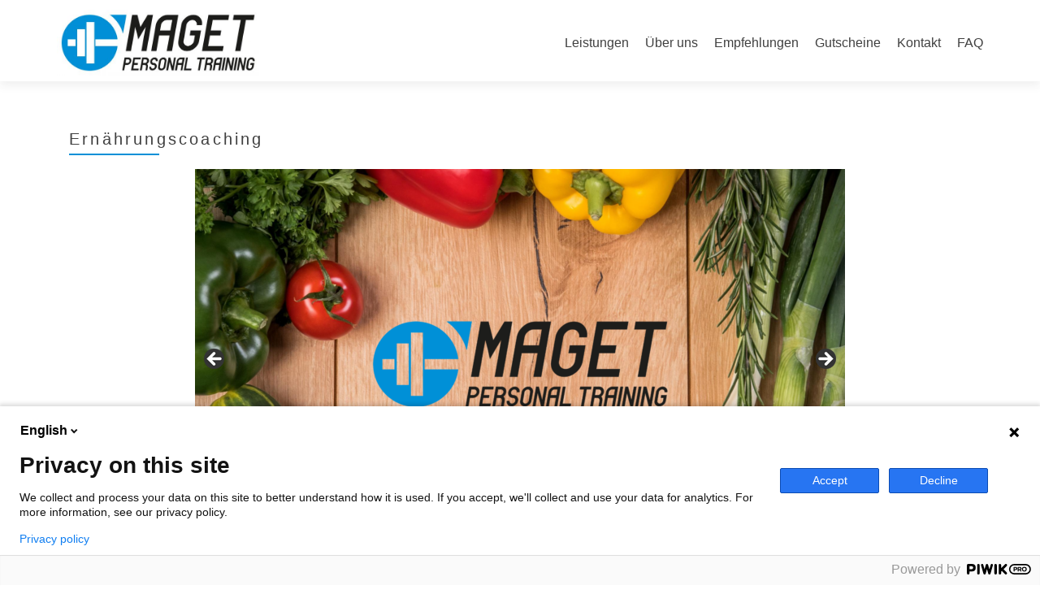

--- FILE ---
content_type: text/html; charset=UTF-8
request_url: https://maget-personaltraining.de/coaching/ernaehrungscoaching/
body_size: 18746
content:
<!DOCTYPE html>

<html lang="de">

<head>

<meta charset="UTF-8">
<meta name="viewport" content="width=device-width, initial-scale=1">
<link rel="profile" href="http://gmpg.org/xfn/11">
<link rel="pingback" href="https://maget-personaltraining.de/xmlrpc.php">

<!--[if lt IE 9]>
<script src="https://maget-personaltraining.de/wp-content/themes/zerif-lite/js/html5.js"></script>
<link rel="stylesheet" href="https://maget-personaltraining.de/wp-content/themes/zerif-lite/css/ie.css" type="text/css">
<![endif]-->

<meta name='robots' content='index, follow, max-image-preview:large, max-snippet:-1, max-video-preview:-1' />

	<!-- This site is optimized with the Yoast SEO plugin v26.8 - https://yoast.com/product/yoast-seo-wordpress/ -->
	<title>Ernährungscoaching - Maget-Personal Training</title>
	<meta name="description" content="Mit einem auf Sie abgestimmten Ernährungscoaching geben Sie Ihrem Körper die Möglichkeit sich so zu verändern wie Sie es sich wünschen!" />
	<link rel="canonical" href="https://maget-personaltraining.de/coaching/ernaehrungscoaching/" />
	<meta property="og:locale" content="de_DE" />
	<meta property="og:type" content="article" />
	<meta property="og:title" content="Ernährungscoaching - Maget-Personal Training" />
	<meta property="og:description" content="Mit einem auf Sie abgestimmten Ernährungscoaching geben Sie Ihrem Körper die Möglichkeit sich so zu verändern wie Sie es sich wünschen!" />
	<meta property="og:url" content="https://maget-personaltraining.de/coaching/ernaehrungscoaching/" />
	<meta property="og:site_name" content="Maget-Personal Training" />
	<meta property="article:modified_time" content="2025-12-22T19:27:47+00:00" />
	<meta property="og:image" content="https://maget-personaltraining.de/wp-content/uploads/2023/03/meal5-scaled.jpg" />
	<meta name="twitter:card" content="summary_large_image" />
	<meta name="twitter:label1" content="Geschätzte Lesezeit" />
	<meta name="twitter:data1" content="3 Minuten" />
	<script type="application/ld+json" class="yoast-schema-graph">{"@context":"https://schema.org","@graph":[{"@type":"WebPage","@id":"https://maget-personaltraining.de/coaching/ernaehrungscoaching/","url":"https://maget-personaltraining.de/coaching/ernaehrungscoaching/","name":"Ernährungscoaching - Maget-Personal Training","isPartOf":{"@id":"https://maget-personaltraining.de/#website"},"primaryImageOfPage":{"@id":"https://maget-personaltraining.de/coaching/ernaehrungscoaching/#primaryimage"},"image":{"@id":"https://maget-personaltraining.de/coaching/ernaehrungscoaching/#primaryimage"},"thumbnailUrl":"https://maget-personaltraining.de/wp-content/uploads/2023/03/meal5-scaled.jpg","datePublished":"2016-06-23T16:04:26+00:00","dateModified":"2025-12-22T19:27:47+00:00","description":"Mit einem auf Sie abgestimmten Ernährungscoaching geben Sie Ihrem Körper die Möglichkeit sich so zu verändern wie Sie es sich wünschen!","breadcrumb":{"@id":"https://maget-personaltraining.de/coaching/ernaehrungscoaching/#breadcrumb"},"inLanguage":"de","potentialAction":[{"@type":"ReadAction","target":["https://maget-personaltraining.de/coaching/ernaehrungscoaching/"]}]},{"@type":"ImageObject","inLanguage":"de","@id":"https://maget-personaltraining.de/coaching/ernaehrungscoaching/#primaryimage","url":"https://maget-personaltraining.de/wp-content/uploads/2023/03/meal5-scaled.jpg","contentUrl":"https://maget-personaltraining.de/wp-content/uploads/2023/03/meal5-scaled.jpg","width":1920,"height":2560},{"@type":"BreadcrumbList","@id":"https://maget-personaltraining.de/coaching/ernaehrungscoaching/#breadcrumb","itemListElement":[{"@type":"ListItem","position":1,"name":"Startseite","item":"https://maget-personaltraining.de/"},{"@type":"ListItem","position":2,"name":"Coaching","item":"https://maget-personaltraining.de/coaching/"},{"@type":"ListItem","position":3,"name":"Ernährungscoaching"}]},{"@type":"WebSite","@id":"https://maget-personaltraining.de/#website","url":"https://maget-personaltraining.de/","name":"Maget-Personal Training","description":"Dein Erfolg - Unser Weg","publisher":{"@id":"https://maget-personaltraining.de/#organization"},"potentialAction":[{"@type":"SearchAction","target":{"@type":"EntryPoint","urlTemplate":"https://maget-personaltraining.de/?s={search_term_string}"},"query-input":{"@type":"PropertyValueSpecification","valueRequired":true,"valueName":"search_term_string"}}],"inLanguage":"de"},{"@type":"Organization","@id":"https://maget-personaltraining.de/#organization","name":"Maget Personal Training","url":"https://maget-personaltraining.de/","logo":{"@type":"ImageObject","inLanguage":"de","@id":"https://maget-personaltraining.de/#/schema/logo/image/","url":"https://maget-personaltraining.de/wp-content/uploads/2021/12/Logo-fuer-Website.png","contentUrl":"https://maget-personaltraining.de/wp-content/uploads/2021/12/Logo-fuer-Website.png","width":3540,"height":1152,"caption":"Maget Personal Training"},"image":{"@id":"https://maget-personaltraining.de/#/schema/logo/image/"},"sameAs":["https://www.instagram.com/maget_personaltraining/","https://www.pinterest.com/MagetPT/","https://www.youtube.com/channel/UC5K93hCqRZkZBFPd8GK4vTw"]}]}</script>
	<!-- / Yoast SEO plugin. -->


<link rel='dns-prefetch' href='//secure.gravatar.com' />
<link rel='dns-prefetch' href='//stats.wp.com' />
<link rel='dns-prefetch' href='//v0.wordpress.com' />
<link rel="alternate" type="application/rss+xml" title="Maget-Personal Training &raquo; Feed" href="https://maget-personaltraining.de/feed/" />
<link rel="alternate" type="application/rss+xml" title="Maget-Personal Training &raquo; Kommentar-Feed" href="https://maget-personaltraining.de/comments/feed/" />
<link rel="alternate" title="oEmbed (JSON)" type="application/json+oembed" href="https://maget-personaltraining.de/wp-json/oembed/1.0/embed?url=https%3A%2F%2Fmaget-personaltraining.de%2Fcoaching%2Fernaehrungscoaching%2F" />
<link rel="alternate" title="oEmbed (XML)" type="text/xml+oembed" href="https://maget-personaltraining.de/wp-json/oembed/1.0/embed?url=https%3A%2F%2Fmaget-personaltraining.de%2Fcoaching%2Fernaehrungscoaching%2F&#038;format=xml" />
		<style>
			.lazyload,
			.lazyloading {
				max-width: 100%;
			}
		</style>
		<style id='wp-img-auto-sizes-contain-inline-css' type='text/css'>
img:is([sizes=auto i],[sizes^="auto," i]){contain-intrinsic-size:3000px 1500px}
/*# sourceURL=wp-img-auto-sizes-contain-inline-css */
</style>
<style id='wp-emoji-styles-inline-css' type='text/css'>

	img.wp-smiley, img.emoji {
		display: inline !important;
		border: none !important;
		box-shadow: none !important;
		height: 1em !important;
		width: 1em !important;
		margin: 0 0.07em !important;
		vertical-align: -0.1em !important;
		background: none !important;
		padding: 0 !important;
	}
/*# sourceURL=wp-emoji-styles-inline-css */
</style>
<style id='wp-block-library-inline-css' type='text/css'>
:root{--wp-block-synced-color:#7a00df;--wp-block-synced-color--rgb:122,0,223;--wp-bound-block-color:var(--wp-block-synced-color);--wp-editor-canvas-background:#ddd;--wp-admin-theme-color:#007cba;--wp-admin-theme-color--rgb:0,124,186;--wp-admin-theme-color-darker-10:#006ba1;--wp-admin-theme-color-darker-10--rgb:0,107,160.5;--wp-admin-theme-color-darker-20:#005a87;--wp-admin-theme-color-darker-20--rgb:0,90,135;--wp-admin-border-width-focus:2px}@media (min-resolution:192dpi){:root{--wp-admin-border-width-focus:1.5px}}.wp-element-button{cursor:pointer}:root .has-very-light-gray-background-color{background-color:#eee}:root .has-very-dark-gray-background-color{background-color:#313131}:root .has-very-light-gray-color{color:#eee}:root .has-very-dark-gray-color{color:#313131}:root .has-vivid-green-cyan-to-vivid-cyan-blue-gradient-background{background:linear-gradient(135deg,#00d084,#0693e3)}:root .has-purple-crush-gradient-background{background:linear-gradient(135deg,#34e2e4,#4721fb 50%,#ab1dfe)}:root .has-hazy-dawn-gradient-background{background:linear-gradient(135deg,#faaca8,#dad0ec)}:root .has-subdued-olive-gradient-background{background:linear-gradient(135deg,#fafae1,#67a671)}:root .has-atomic-cream-gradient-background{background:linear-gradient(135deg,#fdd79a,#004a59)}:root .has-nightshade-gradient-background{background:linear-gradient(135deg,#330968,#31cdcf)}:root .has-midnight-gradient-background{background:linear-gradient(135deg,#020381,#2874fc)}:root{--wp--preset--font-size--normal:16px;--wp--preset--font-size--huge:42px}.has-regular-font-size{font-size:1em}.has-larger-font-size{font-size:2.625em}.has-normal-font-size{font-size:var(--wp--preset--font-size--normal)}.has-huge-font-size{font-size:var(--wp--preset--font-size--huge)}.has-text-align-center{text-align:center}.has-text-align-left{text-align:left}.has-text-align-right{text-align:right}.has-fit-text{white-space:nowrap!important}#end-resizable-editor-section{display:none}.aligncenter{clear:both}.items-justified-left{justify-content:flex-start}.items-justified-center{justify-content:center}.items-justified-right{justify-content:flex-end}.items-justified-space-between{justify-content:space-between}.screen-reader-text{border:0;clip-path:inset(50%);height:1px;margin:-1px;overflow:hidden;padding:0;position:absolute;width:1px;word-wrap:normal!important}.screen-reader-text:focus{background-color:#ddd;clip-path:none;color:#444;display:block;font-size:1em;height:auto;left:5px;line-height:normal;padding:15px 23px 14px;text-decoration:none;top:5px;width:auto;z-index:100000}html :where(.has-border-color){border-style:solid}html :where([style*=border-top-color]){border-top-style:solid}html :where([style*=border-right-color]){border-right-style:solid}html :where([style*=border-bottom-color]){border-bottom-style:solid}html :where([style*=border-left-color]){border-left-style:solid}html :where([style*=border-width]){border-style:solid}html :where([style*=border-top-width]){border-top-style:solid}html :where([style*=border-right-width]){border-right-style:solid}html :where([style*=border-bottom-width]){border-bottom-style:solid}html :where([style*=border-left-width]){border-left-style:solid}html :where(img[class*=wp-image-]){height:auto;max-width:100%}:where(figure){margin:0 0 1em}html :where(.is-position-sticky){--wp-admin--admin-bar--position-offset:var(--wp-admin--admin-bar--height,0px)}@media screen and (max-width:600px){html :where(.is-position-sticky){--wp-admin--admin-bar--position-offset:0px}}

/*# sourceURL=wp-block-library-inline-css */
</style><style id='global-styles-inline-css' type='text/css'>
:root{--wp--preset--aspect-ratio--square: 1;--wp--preset--aspect-ratio--4-3: 4/3;--wp--preset--aspect-ratio--3-4: 3/4;--wp--preset--aspect-ratio--3-2: 3/2;--wp--preset--aspect-ratio--2-3: 2/3;--wp--preset--aspect-ratio--16-9: 16/9;--wp--preset--aspect-ratio--9-16: 9/16;--wp--preset--color--black: #000000;--wp--preset--color--cyan-bluish-gray: #abb8c3;--wp--preset--color--white: #ffffff;--wp--preset--color--pale-pink: #f78da7;--wp--preset--color--vivid-red: #cf2e2e;--wp--preset--color--luminous-vivid-orange: #ff6900;--wp--preset--color--luminous-vivid-amber: #fcb900;--wp--preset--color--light-green-cyan: #7bdcb5;--wp--preset--color--vivid-green-cyan: #00d084;--wp--preset--color--pale-cyan-blue: #8ed1fc;--wp--preset--color--vivid-cyan-blue: #0693e3;--wp--preset--color--vivid-purple: #9b51e0;--wp--preset--gradient--vivid-cyan-blue-to-vivid-purple: linear-gradient(135deg,rgb(6,147,227) 0%,rgb(155,81,224) 100%);--wp--preset--gradient--light-green-cyan-to-vivid-green-cyan: linear-gradient(135deg,rgb(122,220,180) 0%,rgb(0,208,130) 100%);--wp--preset--gradient--luminous-vivid-amber-to-luminous-vivid-orange: linear-gradient(135deg,rgb(252,185,0) 0%,rgb(255,105,0) 100%);--wp--preset--gradient--luminous-vivid-orange-to-vivid-red: linear-gradient(135deg,rgb(255,105,0) 0%,rgb(207,46,46) 100%);--wp--preset--gradient--very-light-gray-to-cyan-bluish-gray: linear-gradient(135deg,rgb(238,238,238) 0%,rgb(169,184,195) 100%);--wp--preset--gradient--cool-to-warm-spectrum: linear-gradient(135deg,rgb(74,234,220) 0%,rgb(151,120,209) 20%,rgb(207,42,186) 40%,rgb(238,44,130) 60%,rgb(251,105,98) 80%,rgb(254,248,76) 100%);--wp--preset--gradient--blush-light-purple: linear-gradient(135deg,rgb(255,206,236) 0%,rgb(152,150,240) 100%);--wp--preset--gradient--blush-bordeaux: linear-gradient(135deg,rgb(254,205,165) 0%,rgb(254,45,45) 50%,rgb(107,0,62) 100%);--wp--preset--gradient--luminous-dusk: linear-gradient(135deg,rgb(255,203,112) 0%,rgb(199,81,192) 50%,rgb(65,88,208) 100%);--wp--preset--gradient--pale-ocean: linear-gradient(135deg,rgb(255,245,203) 0%,rgb(182,227,212) 50%,rgb(51,167,181) 100%);--wp--preset--gradient--electric-grass: linear-gradient(135deg,rgb(202,248,128) 0%,rgb(113,206,126) 100%);--wp--preset--gradient--midnight: linear-gradient(135deg,rgb(2,3,129) 0%,rgb(40,116,252) 100%);--wp--preset--font-size--small: 13px;--wp--preset--font-size--medium: 20px;--wp--preset--font-size--large: 36px;--wp--preset--font-size--x-large: 42px;--wp--preset--spacing--20: 0.44rem;--wp--preset--spacing--30: 0.67rem;--wp--preset--spacing--40: 1rem;--wp--preset--spacing--50: 1.5rem;--wp--preset--spacing--60: 2.25rem;--wp--preset--spacing--70: 3.38rem;--wp--preset--spacing--80: 5.06rem;--wp--preset--shadow--natural: 6px 6px 9px rgba(0, 0, 0, 0.2);--wp--preset--shadow--deep: 12px 12px 50px rgba(0, 0, 0, 0.4);--wp--preset--shadow--sharp: 6px 6px 0px rgba(0, 0, 0, 0.2);--wp--preset--shadow--outlined: 6px 6px 0px -3px rgb(255, 255, 255), 6px 6px rgb(0, 0, 0);--wp--preset--shadow--crisp: 6px 6px 0px rgb(0, 0, 0);}:where(.is-layout-flex){gap: 0.5em;}:where(.is-layout-grid){gap: 0.5em;}body .is-layout-flex{display: flex;}.is-layout-flex{flex-wrap: wrap;align-items: center;}.is-layout-flex > :is(*, div){margin: 0;}body .is-layout-grid{display: grid;}.is-layout-grid > :is(*, div){margin: 0;}:where(.wp-block-columns.is-layout-flex){gap: 2em;}:where(.wp-block-columns.is-layout-grid){gap: 2em;}:where(.wp-block-post-template.is-layout-flex){gap: 1.25em;}:where(.wp-block-post-template.is-layout-grid){gap: 1.25em;}.has-black-color{color: var(--wp--preset--color--black) !important;}.has-cyan-bluish-gray-color{color: var(--wp--preset--color--cyan-bluish-gray) !important;}.has-white-color{color: var(--wp--preset--color--white) !important;}.has-pale-pink-color{color: var(--wp--preset--color--pale-pink) !important;}.has-vivid-red-color{color: var(--wp--preset--color--vivid-red) !important;}.has-luminous-vivid-orange-color{color: var(--wp--preset--color--luminous-vivid-orange) !important;}.has-luminous-vivid-amber-color{color: var(--wp--preset--color--luminous-vivid-amber) !important;}.has-light-green-cyan-color{color: var(--wp--preset--color--light-green-cyan) !important;}.has-vivid-green-cyan-color{color: var(--wp--preset--color--vivid-green-cyan) !important;}.has-pale-cyan-blue-color{color: var(--wp--preset--color--pale-cyan-blue) !important;}.has-vivid-cyan-blue-color{color: var(--wp--preset--color--vivid-cyan-blue) !important;}.has-vivid-purple-color{color: var(--wp--preset--color--vivid-purple) !important;}.has-black-background-color{background-color: var(--wp--preset--color--black) !important;}.has-cyan-bluish-gray-background-color{background-color: var(--wp--preset--color--cyan-bluish-gray) !important;}.has-white-background-color{background-color: var(--wp--preset--color--white) !important;}.has-pale-pink-background-color{background-color: var(--wp--preset--color--pale-pink) !important;}.has-vivid-red-background-color{background-color: var(--wp--preset--color--vivid-red) !important;}.has-luminous-vivid-orange-background-color{background-color: var(--wp--preset--color--luminous-vivid-orange) !important;}.has-luminous-vivid-amber-background-color{background-color: var(--wp--preset--color--luminous-vivid-amber) !important;}.has-light-green-cyan-background-color{background-color: var(--wp--preset--color--light-green-cyan) !important;}.has-vivid-green-cyan-background-color{background-color: var(--wp--preset--color--vivid-green-cyan) !important;}.has-pale-cyan-blue-background-color{background-color: var(--wp--preset--color--pale-cyan-blue) !important;}.has-vivid-cyan-blue-background-color{background-color: var(--wp--preset--color--vivid-cyan-blue) !important;}.has-vivid-purple-background-color{background-color: var(--wp--preset--color--vivid-purple) !important;}.has-black-border-color{border-color: var(--wp--preset--color--black) !important;}.has-cyan-bluish-gray-border-color{border-color: var(--wp--preset--color--cyan-bluish-gray) !important;}.has-white-border-color{border-color: var(--wp--preset--color--white) !important;}.has-pale-pink-border-color{border-color: var(--wp--preset--color--pale-pink) !important;}.has-vivid-red-border-color{border-color: var(--wp--preset--color--vivid-red) !important;}.has-luminous-vivid-orange-border-color{border-color: var(--wp--preset--color--luminous-vivid-orange) !important;}.has-luminous-vivid-amber-border-color{border-color: var(--wp--preset--color--luminous-vivid-amber) !important;}.has-light-green-cyan-border-color{border-color: var(--wp--preset--color--light-green-cyan) !important;}.has-vivid-green-cyan-border-color{border-color: var(--wp--preset--color--vivid-green-cyan) !important;}.has-pale-cyan-blue-border-color{border-color: var(--wp--preset--color--pale-cyan-blue) !important;}.has-vivid-cyan-blue-border-color{border-color: var(--wp--preset--color--vivid-cyan-blue) !important;}.has-vivid-purple-border-color{border-color: var(--wp--preset--color--vivid-purple) !important;}.has-vivid-cyan-blue-to-vivid-purple-gradient-background{background: var(--wp--preset--gradient--vivid-cyan-blue-to-vivid-purple) !important;}.has-light-green-cyan-to-vivid-green-cyan-gradient-background{background: var(--wp--preset--gradient--light-green-cyan-to-vivid-green-cyan) !important;}.has-luminous-vivid-amber-to-luminous-vivid-orange-gradient-background{background: var(--wp--preset--gradient--luminous-vivid-amber-to-luminous-vivid-orange) !important;}.has-luminous-vivid-orange-to-vivid-red-gradient-background{background: var(--wp--preset--gradient--luminous-vivid-orange-to-vivid-red) !important;}.has-very-light-gray-to-cyan-bluish-gray-gradient-background{background: var(--wp--preset--gradient--very-light-gray-to-cyan-bluish-gray) !important;}.has-cool-to-warm-spectrum-gradient-background{background: var(--wp--preset--gradient--cool-to-warm-spectrum) !important;}.has-blush-light-purple-gradient-background{background: var(--wp--preset--gradient--blush-light-purple) !important;}.has-blush-bordeaux-gradient-background{background: var(--wp--preset--gradient--blush-bordeaux) !important;}.has-luminous-dusk-gradient-background{background: var(--wp--preset--gradient--luminous-dusk) !important;}.has-pale-ocean-gradient-background{background: var(--wp--preset--gradient--pale-ocean) !important;}.has-electric-grass-gradient-background{background: var(--wp--preset--gradient--electric-grass) !important;}.has-midnight-gradient-background{background: var(--wp--preset--gradient--midnight) !important;}.has-small-font-size{font-size: var(--wp--preset--font-size--small) !important;}.has-medium-font-size{font-size: var(--wp--preset--font-size--medium) !important;}.has-large-font-size{font-size: var(--wp--preset--font-size--large) !important;}.has-x-large-font-size{font-size: var(--wp--preset--font-size--x-large) !important;}
/*# sourceURL=global-styles-inline-css */
</style>

<style id='classic-theme-styles-inline-css' type='text/css'>
/*! This file is auto-generated */
.wp-block-button__link{color:#fff;background-color:#32373c;border-radius:9999px;box-shadow:none;text-decoration:none;padding:calc(.667em + 2px) calc(1.333em + 2px);font-size:1.125em}.wp-block-file__button{background:#32373c;color:#fff;text-decoration:none}
/*# sourceURL=/wp-includes/css/classic-themes.min.css */
</style>
<link rel='stylesheet' id='zerif_bootstrap_style-css' href='https://maget-personaltraining.de/wp-content/themes/zerif-lite/css/bootstrap.css?ver=6.9' type='text/css' media='all' />
<link rel='stylesheet' id='zerif_fontawesome-css' href='https://maget-personaltraining.de/wp-content/themes/zerif-lite/css/font-awesome.min.css?ver=v1' type='text/css' media='all' />
<link rel='stylesheet' id='zerif_style-css' href='https://maget-personaltraining.de/wp-content/themes/zerif-lite/style.css?ver=v1' type='text/css' media='all' />
<link rel='stylesheet' id='zerif_responsive_style-css' href='https://maget-personaltraining.de/wp-content/themes/zerif-lite/css/responsive.css?ver=v1' type='text/css' media='all' />
<link rel='stylesheet' id='amazon-link-style-css' href='https://maget-personaltraining.de/wp-content/plugins/amazon-link/Amazon.css?ver=3.2.10' type='text/css' media='all' />
<script type="text/javascript" src="https://maget-personaltraining.de/wp-includes/js/jquery/jquery.min.js?ver=3.7.1" id="jquery-core-js"></script>
<script type="text/javascript" src="https://maget-personaltraining.de/wp-includes/js/jquery/jquery-migrate.min.js?ver=3.4.1" id="jquery-migrate-js"></script>
<link rel="https://api.w.org/" href="https://maget-personaltraining.de/wp-json/" /><link rel="alternate" title="JSON" type="application/json" href="https://maget-personaltraining.de/wp-json/wp/v2/pages/122" /><link rel="EditURI" type="application/rsd+xml" title="RSD" href="https://maget-personaltraining.de/xmlrpc.php?rsd" />
<meta name="generator" content="WordPress 6.9" />
<link rel='shortlink' href='https://wp.me/P7yl8g-1Y' />
<!-- Google Tag Manager -->
<script>(function(w,d,s,l,i){w[l]=w[l]||[];w[l].push({'gtm.start':
new Date().getTime(),event:'gtm.js'});var f=d.getElementsByTagName(s)[0],
j=d.createElement(s),dl=l!='dataLayer'?'&l='+l:'';j.async=true;j.src=
'https://www.googletagmanager.com/gtm.js?id='+i+dl;f.parentNode.insertBefore(j,f);
})(window,document,'script','dataLayer','GTM-MQM8VN6B');</script>
<!-- End Google Tag Manager -->	<style>img#wpstats{display:none}</style>
				<script>
			document.documentElement.className = document.documentElement.className.replace('no-js', 'js');
		</script>
				<style>
			.no-js img.lazyload {
				display: none;
			}

			figure.wp-block-image img.lazyloading {
				min-width: 150px;
			}

			.lazyload,
			.lazyloading {
				--smush-placeholder-width: 100px;
				--smush-placeholder-aspect-ratio: 1/1;
				width: var(--smush-image-width, var(--smush-placeholder-width)) !important;
				aspect-ratio: var(--smush-image-aspect-ratio, var(--smush-placeholder-aspect-ratio)) !important;
			}

						.lazyload, .lazyloading {
				opacity: 0;
			}

			.lazyloaded {
				opacity: 1;
				transition: opacity 400ms;
				transition-delay: 0ms;
			}

					</style>
		<style type="text/css">.recentcomments a{display:inline !important;padding:0 !important;margin:0 !important;}</style><style type="text/css" id="custom-background-css">
body.custom-background { background-image: url("https://maget-personaltraining.de/wp-content/uploads/2016/06/JL_04074.jpg"); background-position: left top; background-size: auto; background-repeat: repeat; background-attachment: scroll; }
</style>
	<link rel="icon" href="https://maget-personaltraining.de/wp-content/uploads/2021/12/cropped-Website-Icon-1-32x32.png" sizes="32x32" />
<link rel="icon" href="https://maget-personaltraining.de/wp-content/uploads/2021/12/cropped-Website-Icon-1-192x192.png" sizes="192x192" />
<link rel="apple-touch-icon" href="https://maget-personaltraining.de/wp-content/uploads/2021/12/cropped-Website-Icon-1-180x180.png" />
<meta name="msapplication-TileImage" content="https://maget-personaltraining.de/wp-content/uploads/2021/12/cropped-Website-Icon-1-270x270.png" />
		<style type="text/css" id="wp-custom-css">
			body,
#accordions-119 {
	font-family: 'Open Sans', sans-serif;
	font-weight: 300;
	font-style: normal;
}

.unterschrift {
	font-family: 'Homemade Apple', cursive, serif;
	font-size: 16px;
}

h1, h2, h3, .kontaktHeader {
	font-family: 'Oswald', sans-serif;
	font-weight: 400;
	font-style: normal;
	letter-spacing: .1rem;
}

h1 {
	letter-spacing: .2rem;
}

blockquote {
	font-style: normal;
}

a, img {
	outline: none;
}

.coachingWrapper {
	margin-top: 30px;
	float: left;
	width: 33%;
}

.coachingWrapper ul li {
	list-style-image: url(https://maget-personaltraining.de/wp-content/uploads/2016/07/check.png);
	line-height: 150%;
}

.coachingWrapperTrainingsplan {
	margin-top: 30px;
	float: center;
	width: 33%;
}

.coachingWrapperTrainingsplan ul li {
	list-style-image: url(https://maget-personaltraining.de/wp-content/uploads/2016/07/check.png);
	line-height: 150%;
}

.alignCenter {
	margin: 0 auto;
	width: 450px;
}

.coachingWrapperPersonalTraining {
	margin-top: 30px;
	width: 50%;
	float: left;
}

.coachingWrapperPersonalTraining ul li {
	list-style-image: url(https://maget-personaltraining.de/wp-content/uploads/2016/07/check.png);
	line-height: 150%;
}

#accordions-119 .accordion-icons {
	color: #ffffff !important;
}

#accordions-119 .accordions-head {
	background: #018FD7 !important;
}

#accordions-119 .ui-accordion-header-active {
	background: #058CC1 !important;
}

#accordions-119 .ui-state-active {
	border: none !important;
}

@media (max-width: 995px) {
	.coachingWrapper {
		margin-top: 20px;
		width: 50%;
		min-height: 160px;
	}
}

@media (max-width: 720px) {
	.coachingWrapper {
		margin-top: 20px;
		width: 100%;
	}
}

@media (max-width: 449px) {
	.alignCenter {
		width: 320px;
	}
	
	.coachingWrapperPersonalTraining {
		margin-top: 30px;
		width: 60%;
		float: none;
		margin: 30px auto 0;
	}
}

.team-member .profile-pic {
	width: 230px;
	height: 230px;
}

.team-member h3 {
	font-size: 22px;
}

.team-member .position {
    font-size: 18px;
	  color: #000;
}

#client-feedbacks.zerif_grid .feedback-box {
    width: 100%;
    box-shadow: 10px 9px 5px #4141416b;
}

a, a:hover, a:visited, a:focus, a:active {
	  color: #0090d7;
    text-decoration: none;
}

.purchase-now .red-btn {
	float: right;
	background: #0090D7;
}

.purchase-now .red-btn:hover {
	background: #0090D7;
}

a {
	color: #0090D7;
	-webkit-transition: all 700ms;
	transition: all 700ms;
}

::-moz-selection {
	background: #0090D7;
	color: #FFF;
}

::selection {
	background: #0090D7;
	color: #FFF;
}

.red-btn {
	background: #0090D7 !important;
}

.red-bg {
	background: #0090D7;
}

.green-btn {
    background: #0090D7 !important;
}

.blue-btn:hover {
	color: #FFF;
	background: #0090D7;
}
.red-btn:hover {
	color: #FFF;
	background: #0090D7 !important;
}
.green-btn:hover {
	color: #FFF;
	background: #0090D7 !important;
}
.yellow-btn:hover {
	color: #FFF;
	background: #0090D7;
}
.btn:hover{
	box-shadow: none;
}

.company-details a:hover {
	color: #0090D7;
}

.navbar-inverse .navbar-nav>li>a:hover,
.navbar-inverse .navbar-nav>li>a.link-focus {
	color: #0090D7;
	outline: none;
}

.navbar-inverse .navbar-nav ul.sub-menu li:hover > a,
.navbar-inverse .navbar-nav ul.sub-menu li.link-focus > a {
	color:#0090D7;
}

ul.nav > li.current-menu-item > a:before {
    position: absolute;
    margin: auto;
    z-index: 1;
    content: "";
    width: 75%;
    height: 2px;
    background: #0090D7;
    bottom: 0px;
    left: 12.5%;
    display: block;
}

.entry-title:before {
    position: absolute;
    margin: auto;
    z-index: 1;
    content: "";
    width: 10%;
    height: 2px;
    background: #0090D7;
    bottom: -9px;
    left: 0;
}

.entry-title:after {
    position: absolute;
    margin: auto;
    z-index: 1;
    content: "";
    width: 10%;
    height: 2px;
    background: #0090D7;
    bottom: -9px;
    left: 0;
}

.widget .widget-title:before {
    position: absolute;
    margin: auto;
    z-index: 1;
    content: "";
    width: 35%;
    height: 2px;
    background: #0090D7;
    bottom: -9px;
    left: 0;
}

.status {
	width: 700px;
	height: 300px;
	top: 45%;
  left: 40%;
	position: absolute;
	background-image: url(https://maget-personaltraining.de/wp-content/uploads/2016/05/Logo_JPG-e1465918422738.jpg);
	background-repeat: no-repeat;
	background-position: center;
	margin: -100px 0 0 -100px;
}

.focus-box:nth-child(4n+1) .service-icon:hover {
	border: 10px solid #0090D7;
}
.focus-box:nth-child(4n+2) .service-icon:hover{
	border: 10px solid #0090D7;
}
.focus-box:nth-child(4n+3) .service-icon:hover {
	border: 10px solid #0090D7;
}
.focus-box:nth-child(4n+4) .service-icon:hover{
	border: 10px solid #0090D7;
}
.focus-box:nth-child(4n+1) .red-border-bottom:before {
	background: #0090D7;
}
.focus-box:nth-child(4n+2) .red-border-bottom:before {
	background: #0090D7;
}
.focus-box:nth-child(4n+3) .red-border-bottom:before {
	background: #0090D7;
}
.focus-box:nth-child(4n+4) .red-border-bottom:before {
	background: #0090D7;
}

.separator-one {
	background: rgba(52, 117, 210, 0.8);
	padding: 100px 0 100px 0;
}
.separator-one .green-btn {
	background: #0090D7;
}
.separator-one .green-btn:hover {
	background: #0090D7;
}

.our-team {
    padding-bottom: 66px;
    padding-top: 100px;
    background: #fff;
}

.section-header .section-legend {
    font-size: 16px;
    margin-bottom: 0;
    color: #000;
    padding-top: 0;
}

.dark-text {
	color: #000;
}

.white-text {
    color: #fff;
}


.team-member h3 {
    text-transform: uppercase;
    color: #000;
    font-weight: 700;
    font-size: 17px;
    position: relative;
    margin-top: 15px;
}

button, input, select {
    color: #fff;
    font-family: sans-serif;
    font-size: 16px;
    font-size: 1.6rem;
    line-height: 1.5;
}

.team-member .social-icons ul li a {
	font-size: 18px;
	border-radius: 50%;
	color: #808080;
}
.team-member .social-icons ul li a:hover {
	color: #000;
}
.our-team .row > div:nth-child(4n+1) .red-border-bottom:before{
	background: #0090D7;
}
.our-team .row > div:nth-child(4n+2) .red-border-bottom:before{
	background: #0090D7;
}
.our-team .row > div:nth-child(4n+3) .red-border-bottom:before{
	background: #0090D7;
}
.our-team .row > div:nth-child(4n+4) .red-border-bottom:before{
	background: #0090D7;
}

.testimonial {
    background: rgba(52, 117, 210, 0.8);
    padding-bottom: 90px;
}

.navbar-inverse .navbar-nav>li>a:hover,
.navbar-inverse .navbar-nav>li>a:focus {
	color: #0090D7;
}
.navbar-inverse .navbar-nav>li.current>a {
	color: #0090D7;
	position: relative;
	outline: none;
}

.navbar-inverse .navbar-nav ul.sub-menu li.link-focus > a {
	color:#0090D7;
}

.navbar-inverse .navbar-nav>li>a.link-focus {
	color: #0090D7;
	outline: none;
}

.navbar-inverse .navbar-toggle:hover,.navbar-inverse .navbar-toggle:focus {
	background-color: #0090D7;
	filter: alpha(opacity=100);
	opacity: 1;
	box-shadow: none;
}

.navbar-toggle.active{
	background-color: #0090D7 !important;
}

.social li a:hover {
	color: #0090D7;
}

.social li a {
    color: #0090D7;
    font-size: 18px;
}

.frontend-form-color {
	color: #fff;
}

.wpforms-field-label {
	text-align: left;
}

.navbar-toggle.collapsed {
    background-color: #0090df !important;
}

div.wpforms-container-full .wpforms-form input[type=submit], div.wpforms-container-full .wpforms-form button[type=submit], div.wpforms-container-full .wpforms-form .wpforms-page-button {
	background: #0090D7 !important;
  text-align: center;
  text-transform: uppercase;
  padding: 13px 35px 13px 35px;
  border-radius: 4px;
	border: none;
  margin: 10px;
  border: none;
	color: #fff; 
	font-size: 14px;
  line-height: 1.42857143;
	white-space: nowrap;
}

button#wpforms-submit-885 {
	border: 1px solid #0090D7;
	color: #fff;
	font-size: 14px;
}

.page-id-143 .entry-title:after {
    background: #0090D7;
}

.page-id-122 .entry-title:after {
    background: #0090D7;
}

@media (max-width: 767px) {
	.dropdownmenu {
    display: block;
    position: absolute;
    z-index: 9;
    right: 0;
    top: 5px;
    width: 25px;
    height: 25px;
    margin: 0;
    padding: 0;
    border-radius: 3px;
    background: url(wp-content/themes/zerif-lite/images/menu-icon.png) center center no-repeat #0090df;
}
}


@media (max-width: 840px) {
	.status {
		width: 54px;
    height: 54px;
		display: block;
  	margin-left: auto;
  	margin-right: auto;
		background-image: none;
    border: 5px solid #000;
    border-bottom-color: #0090D7;
    border-radius: 50%;
    display: inline-block;
    box-sizing: border-box;
    animation: rotation 1s linear infinite;
    }
	
	@keyframes rotation {
    0% {
        transform: rotate(0deg);
    }
    100% {
        transform: rotate(360deg);
    }
    } 
	}
}
		</style>
		
	
	<script type="text/javascript"> (function(window, document, dataLayerName, id) { window[dataLayerName]=window[dataLayerName]||[],window[dataLayerName].push({start:(new Date).getTime(),event:"stg.start"});var scripts=document.getElementsByTagName('script')[0],tags=document.createElement('script'); function stgCreateCookie(a,b,c){var d="";if(c){var e=new Date;e.setTime(e.getTime()+24*c*60*60*1e3),d="; expires="+e.toUTCString();f="; SameSite=Strict"}document.cookie=a+"="+b+d+f+"; path=/"} var isStgDebug=(window.location.href.match("stg_debug")||document.cookie.match("stg_debug"))&&!window.location.href.match("stg_disable_debug");stgCreateCookie("stg_debug",isStgDebug?1:"",isStgDebug?14:-1); var qP=[];dataLayerName!=="dataLayer"&&qP.push("data_layer_name="+dataLayerName),isStgDebug&&qP.push("stg_debug");var qPString=qP.length>0?("?"+qP.join("&")):""; tags.async=!0,tags.src="https://maget-personaltraining.containers.piwik.pro/"+id+".js"+qPString,scripts.parentNode.insertBefore(tags,scripts); !function(a,n,i){a[n]=a[n]||{};for(var c=0;c<i.length;c++)!function(i){a[n][i]=a[n][i]||{},a[n][i].api=a[n][i].api||function(){var a=[].slice.call(arguments,0);"string"==typeof a[0]&&window[dataLayerName].push({event:n+"."+i+":"+a[0],parameters:[].slice.call(arguments,1)})}}(i[c])}(window,"ppms",["tm","cm"]); })(window, document, 'dataLayer', '58a916c2-fb8e-4825-a41d-1460033d0071'); </script>
<link rel='stylesheet' id='jetpack-swiper-library-css' href='https://maget-personaltraining.de/wp-content/plugins/jetpack/_inc/blocks/swiper.css?ver=15.4' type='text/css' media='all' />
<link rel='stylesheet' id='jetpack-carousel-css' href='https://maget-personaltraining.de/wp-content/plugins/jetpack/modules/carousel/jetpack-carousel.css?ver=15.4' type='text/css' media='all' />
<link rel='stylesheet' id='metaslider-flex-slider-css' href='https://maget-personaltraining.de/wp-content/plugins/ml-slider/assets/sliders/flexslider/flexslider.css?ver=3.105.0' type='text/css' media='all' property='stylesheet' />
<link rel='stylesheet' id='metaslider-public-css' href='https://maget-personaltraining.de/wp-content/plugins/ml-slider/assets/metaslider/public.css?ver=3.105.0' type='text/css' media='all' property='stylesheet' />
<style id='metaslider-public-inline-css' type='text/css'>
@media only screen and (max-width: 767px) { .hide-arrows-smartphone .flex-direction-nav, .hide-navigation-smartphone .flex-control-paging, .hide-navigation-smartphone .flex-control-nav, .hide-navigation-smartphone .filmstrip, .hide-slideshow-smartphone, .metaslider-hidden-content.hide-smartphone{ display: none!important; }}@media only screen and (min-width : 768px) and (max-width: 1023px) { .hide-arrows-tablet .flex-direction-nav, .hide-navigation-tablet .flex-control-paging, .hide-navigation-tablet .flex-control-nav, .hide-navigation-tablet .filmstrip, .hide-slideshow-tablet, .metaslider-hidden-content.hide-tablet{ display: none!important; }}@media only screen and (min-width : 1024px) and (max-width: 1439px) { .hide-arrows-laptop .flex-direction-nav, .hide-navigation-laptop .flex-control-paging, .hide-navigation-laptop .flex-control-nav, .hide-navigation-laptop .filmstrip, .hide-slideshow-laptop, .metaslider-hidden-content.hide-laptop{ display: none!important; }}@media only screen and (min-width : 1440px) { .hide-arrows-desktop .flex-direction-nav, .hide-navigation-desktop .flex-control-paging, .hide-navigation-desktop .flex-control-nav, .hide-navigation-desktop .filmstrip, .hide-slideshow-desktop, .metaslider-hidden-content.hide-desktop{ display: none!important; }}
/*# sourceURL=metaslider-public-inline-css */
</style>
</head>


	<body class="wp-singular page-template-default page page-id-122 page-child parent-pageid-15 wp-theme-zerif-lite metaslider-plugin" >



<div id="mobilebgfix">
	<div class="mobile-bg-fix-img-wrap">
		<div class="mobile-bg-fix-img"></div>
	</div>
	<div class="mobile-bg-fix-whole-site">


<header id="home" class="header" itemscope="itemscope" itemtype="http://schema.org/WPHeader">

	<div id="main-nav" class="navbar navbar-inverse bs-docs-nav" role="banner">

		<div class="container">

			<div class="navbar-header responsive-logo">

				<button class="navbar-toggle collapsed" type="button" data-toggle="collapse" data-target=".bs-navbar-collapse">

				<span class="sr-only">Schalte Navigation</span>

				<span class="icon-bar"></span>

				<span class="icon-bar"></span>

				<span class="icon-bar"></span>

				</button>

				<a href="https://maget-personaltraining.de/" class="navbar-brand"><img data-src="https://maget-personaltraining.de/wp-content/uploads/2016/05/Logo_JPG-e1465918422738.jpg" alt="Maget-Personal Training" src="[data-uri]" class="lazyload" style="--smush-placeholder-width: 600px; --smush-placeholder-aspect-ratio: 600/195;"></a>
			</div>

				<nav class="navbar-collapse bs-navbar-collapse collapse" id="site-navigation" itemscope itemtype="http://schema.org/SiteNavigationElement">
		<a class="screen-reader-text skip-link" href="#content">Zum Inhalt springen</a>
		<ul id="menu-hauptmenue" class="nav navbar-nav navbar-right responsive-nav main-nav-list"><li id="menu-item-466" class="menu-item menu-item-type-custom menu-item-object-custom current-menu-ancestor current-menu-parent menu-item-has-children menu-item-466"><a href="#">Leistungen</a>
<ul class="sub-menu">
	<li id="menu-item-146" class="menu-item menu-item-type-post_type menu-item-object-page menu-item-146"><a href="https://maget-personaltraining.de/coaching/personaltraining/">Personal Training</a></li>
	<li id="menu-item-124" class="menu-item menu-item-type-post_type menu-item-object-page current-menu-item page_item page-item-122 current_page_item menu-item-124"><a href="https://maget-personaltraining.de/coaching/ernaehrungscoaching/" aria-current="page">Ernährungscoaching</a></li>
	<li id="menu-item-147" class="menu-item menu-item-type-post_type menu-item-object-page menu-item-147"><a href="https://maget-personaltraining.de/coaching/trainingsplan/">Trainingsplan</a></li>
	<li id="menu-item-145" class="menu-item menu-item-type-post_type menu-item-object-page menu-item-145"><a href="https://maget-personaltraining.de/coaching/betreuung-abnehmen/">Betreuung</a></li>
</ul>
</li>
<li id="menu-item-44" class="menu-item menu-item-type-post_type menu-item-object-page menu-item-44"><a href="https://maget-personaltraining.de/team/">Über uns</a></li>
<li id="menu-item-1936" class="menu-item menu-item-type-custom menu-item-object-custom menu-item-has-children menu-item-1936"><a href="#">Empfehlungen</a>
<ul class="sub-menu">
	<li id="menu-item-41" class="menu-item menu-item-type-post_type menu-item-object-page menu-item-41"><a href="https://maget-personaltraining.de/kunden-rezensionen-erfolgsstorys/">Kunden Rezensionen</a></li>
	<li id="menu-item-959" class="menu-item menu-item-type-post_type menu-item-object-page menu-item-959"><a href="https://maget-personaltraining.de/kunden-rezensionen-erfolgsstorys/equipment-buecher-supplements/">Equipment Empfehlungen</a></li>
	<li id="menu-item-1408" class="menu-item menu-item-type-post_type menu-item-object-page menu-item-1408"><a href="https://maget-personaltraining.de/netzwerk/">Netzwerk</a></li>
</ul>
</li>
<li id="menu-item-1620" class="menu-item menu-item-type-post_type menu-item-object-page menu-item-1620"><a href="https://maget-personaltraining.de/gutscheine/">Gutscheine</a></li>
<li id="menu-item-43" class="menu-item menu-item-type-post_type menu-item-object-page menu-item-43"><a href="https://maget-personaltraining.de/kontakt/">Kontakt</a></li>
<li id="menu-item-42" class="menu-item menu-item-type-post_type menu-item-object-page menu-item-42"><a href="https://maget-personaltraining.de/faq/">FAQ</a></li>
</ul>	</nav>
	
		</div>

	</div>
	<!-- / END TOP BAR --><div class="clear"></div></header> <!-- / END HOME SECTION  --><div id="content" class="site-content">	<div class="container">				<div class="content-left-wrap col-md-12">				<div id="primary" class="content-area">			<main itemscope itemtype="http://schema.org/WebPageElement" itemprop="mainContentOfPage" id="main" class="site-main">				<article id="post-122" class="post-122 page type-page status-publish hentry">	<header class="entry-header">		<span class="date updated published">Juni 23, 2016</span>		<span class="vcard author byline"><a href="https://maget-personaltraining.de/author/josua/" class="fn">Josua</a></span>		<h1 class="entry-title" itemprop="headline">Ernährungscoaching</h1>	</header><!-- .entry-header -->	<div class="entry-content">		<div id="metaslider-id-355" style="max-width: 800px; margin: 0 auto;" class="ml-slider-3-105-0 metaslider metaslider-flex metaslider-355 ml-slider has-dots-nav ms-theme-default" role="region" aria-label="Ernährung" data-height="480" data-width="800">
    <div id="metaslider_container_355">
        <div id="metaslider_355">
            <ul class='slides'>
                <li style="display: block; width: 100%;" class="slide-826 ms-image " aria-roledescription="slide" data-date="2020-08-16 20:05:43" data-filename="Gemüse-auf-Tisch-Logo-in-der-Mitte-800x480.png" data-slide-type="image"><img fetchpriority="high" decoding="async" src="https://maget-personaltraining.de/wp-content/uploads/2020/08/Gemüse-auf-Tisch-Logo-in-der-Mitte-800x480.png" height="480" width="800" alt="Ernährungscoaching" class="slider-355 slide-826 msDefaultImage" title="Gemüse" /></li>
                <li style="display: none; width: 100%;" class="slide-1015 ms-image " aria-roledescription="slide" data-date="2020-09-07 14:49:32" data-filename="1IMG_9104-scaled-800x480.jpg" data-slide-type="image"><img decoding="async" data-src="https://maget-personaltraining.de/wp-content/uploads/2020/09/1IMG_9104-scaled-800x480.jpg" height="480" width="800" alt="Ernährungscoaching" class="slider-355 slide-1015 msDefaultImage lazyload" title="Ernährungscoaching" src="[data-uri]" style="--smush-placeholder-width: 800px; --smush-placeholder-aspect-ratio: 800/480;" /></li>
                <li style="display: none; width: 100%;" class="slide-726 ms-image " aria-roledescription="slide" data-date="2017-08-25 16:15:03" data-filename="IMG_20170502_114850_481-800x480.jpg" data-slide-type="image"><img decoding="async" data-src="https://maget-personaltraining.de/wp-content/uploads/2017/08/IMG_20170502_114850_481-800x480.jpg" height="480" width="800" alt="Ernährungsplan" class="slider-355 slide-726 msDefaultImage lazyload" title="Ernährungscoaching" src="[data-uri]" style="--smush-placeholder-width: 800px; --smush-placeholder-aspect-ratio: 800/480;" /></li>
                <li style="display: none; width: 100%;" class="slide-1065 ms-image " aria-roledescription="slide" data-date="2020-10-05 20:14:28" data-filename="IMG_20170616_145658_891-e1601928664525-800x480.jpg" data-slide-type="image"><img decoding="async" data-src="https://maget-personaltraining.de/wp-content/uploads/2020/10/IMG_20170616_145658_891-e1601928664525-800x480.jpg" height="480" width="800" alt="Ernährungsplan" class="slider-355 slide-1065 msDefaultImage lazyload" title="Ernährungscoaching" src="[data-uri]" style="--smush-placeholder-width: 800px; --smush-placeholder-aspect-ratio: 800/480;" /></li>
            </ul>
        </div>
        
    </div>
</div>
<h4 style="text-align: center;">Der erste und zugleich wichtigste Schritt zu einer gesünderen Lebensweise beginnt damit die richtige Ernährung in den Alltag zu integrieren!</h4>
<h4 style="text-align: center;">Wir beginnen bei den theoretischen Grundlagen. Dies ist essenziell um sicher zu werden im Umgang mit gesunden und ausgewogenen Nahrungsmitteln. Auch gehen wir auf gewisse Punkte noch tiefer ein und klären weit verbreitete Ernährungsmythen auf.</h4>
<h4 style="text-align: center;">Anschließend gehen wir in den Praxis-Teil über und erarbeiten gemeinsam ein speziell auf Ihren Tagesablauf abgestimmtes Ernährungskonzept.  So garantieren wir, dass Sie Ihre Ernährungsgewohnheiten ohne Hungern und dauerhaft zum Besseren verändern!</h4>
<p style="text-align: center;">Mit unserem Ernährungscoaching konnten wir bisher schon extrem vielen Menschen das Abnehmen sowie den Muskelaufbau extrem erleichtern und die <strong>Erfolgsquote</strong> liegt in Verbindung mit einem regelmäßigen <span style="color: #333399;"><a style="color: #333399;" href="https://maget-personaltraining.de/coaching/personaltraining/" target="_blank" rel="noopener">Personal Training</a></span> bei sagenhaften <strong>95%</strong>!!!</p>
<p style="text-align: center;">Kontaktieren Sie uns sehr gerne auch auf <span style="color: #ff6600;"><a style="color: #ff6600;" href="https://www.instagram.com/maget_personaltraining/">Instagram</a></span> oder telefonisch 🙂</p>
<p>Zusätzlich dazu bieten wir jetzt auch die Möglichkeit an zusätzlich ein <strong>MEALPREP COACHING </strong>zu absolvieren, bei dem man lernt für eine komplette Arbeitswoche effektiv und mit allen Tipps &amp; Tricks Vorzukochen.</p>
<p>Warum finden wir Mealprep oder Vorkochen so sinnvoll?</p>
<ul>
<li>Enorme Zeitersparnis</li>
<li>Deutliche Einsparung der Lebensmittelkosten</li>
<li>Einfacher Routinen einzuhalten</li>
</ul>
<p>Hier mal ein paar Impressionen und Ergebnisse aus vergangenen Mealprep Sessions mit unseren Kunden:</p>
<p><img decoding="async" data-attachment-id="1634" data-permalink="https://maget-personaltraining.de/coaching/ernaehrungscoaching/meal5/" data-orig-file="https://maget-personaltraining.de/wp-content/uploads/2023/03/meal5-scaled.jpg" data-orig-size="1920,2560" data-comments-opened="1" data-image-meta="{&quot;aperture&quot;:&quot;1.8&quot;,&quot;credit&quot;:&quot;&quot;,&quot;camera&quot;:&quot;SM-G781B&quot;,&quot;caption&quot;:&quot;&quot;,&quot;created_timestamp&quot;:&quot;1665337901&quot;,&quot;copyright&quot;:&quot;&quot;,&quot;focal_length&quot;:&quot;5.4&quot;,&quot;iso&quot;:&quot;500&quot;,&quot;shutter_speed&quot;:&quot;0.02&quot;,&quot;title&quot;:&quot;&quot;,&quot;orientation&quot;:&quot;1&quot;}" data-image-title="meal5" data-image-description="" data-image-caption="" data-medium-file="https://maget-personaltraining.de/wp-content/uploads/2023/03/meal5-225x300.jpg" data-large-file="https://maget-personaltraining.de/wp-content/uploads/2023/03/meal5-768x1024.jpg" class="alignnone  wp-image-1634 lazyload" data-src="https://maget-personaltraining.de/wp-content/uploads/2023/03/meal5-scaled.jpg" alt="" width="160" height="214" data-srcset="https://maget-personaltraining.de/wp-content/uploads/2023/03/meal5-scaled.jpg 1920w, https://maget-personaltraining.de/wp-content/uploads/2023/03/meal5-225x300.jpg 225w, https://maget-personaltraining.de/wp-content/uploads/2023/03/meal5-768x1024.jpg 768w, https://maget-personaltraining.de/wp-content/uploads/2023/03/meal5-1152x1536.jpg 1152w, https://maget-personaltraining.de/wp-content/uploads/2023/03/meal5-1536x2048.jpg 1536w" data-sizes="(max-width: 160px) 100vw, 160px" src="[data-uri]" style="--smush-placeholder-width: 160px; --smush-placeholder-aspect-ratio: 160/214;" />  <img decoding="async" data-attachment-id="1633" data-permalink="https://maget-personaltraining.de/coaching/ernaehrungscoaching/meal4/" data-orig-file="https://maget-personaltraining.de/wp-content/uploads/2023/03/meal4-scaled.jpg" data-orig-size="1920,2560" data-comments-opened="1" data-image-meta="{&quot;aperture&quot;:&quot;1.8&quot;,&quot;credit&quot;:&quot;&quot;,&quot;camera&quot;:&quot;SM-G781B&quot;,&quot;caption&quot;:&quot;&quot;,&quot;created_timestamp&quot;:&quot;1667756919&quot;,&quot;copyright&quot;:&quot;&quot;,&quot;focal_length&quot;:&quot;5.4&quot;,&quot;iso&quot;:&quot;640&quot;,&quot;shutter_speed&quot;:&quot;0.02&quot;,&quot;title&quot;:&quot;&quot;,&quot;orientation&quot;:&quot;1&quot;}" data-image-title="meal4" data-image-description="" data-image-caption="" data-medium-file="https://maget-personaltraining.de/wp-content/uploads/2023/03/meal4-225x300.jpg" data-large-file="https://maget-personaltraining.de/wp-content/uploads/2023/03/meal4-768x1024.jpg" class="alignnone  wp-image-1633 lazyload" data-src="https://maget-personaltraining.de/wp-content/uploads/2023/03/meal4-scaled.jpg" alt="" width="160" height="214" data-srcset="https://maget-personaltraining.de/wp-content/uploads/2023/03/meal4-scaled.jpg 1920w, https://maget-personaltraining.de/wp-content/uploads/2023/03/meal4-225x300.jpg 225w, https://maget-personaltraining.de/wp-content/uploads/2023/03/meal4-768x1024.jpg 768w, https://maget-personaltraining.de/wp-content/uploads/2023/03/meal4-1152x1536.jpg 1152w, https://maget-personaltraining.de/wp-content/uploads/2023/03/meal4-1536x2048.jpg 1536w" data-sizes="(max-width: 160px) 100vw, 160px" src="[data-uri]" style="--smush-placeholder-width: 160px; --smush-placeholder-aspect-ratio: 160/214;" />  <img decoding="async" data-attachment-id="1632" data-permalink="https://maget-personaltraining.de/coaching/ernaehrungscoaching/meal3/" data-orig-file="https://maget-personaltraining.de/wp-content/uploads/2023/03/meal3-scaled.jpg" data-orig-size="1920,2560" data-comments-opened="1" data-image-meta="{&quot;aperture&quot;:&quot;1.8&quot;,&quot;credit&quot;:&quot;&quot;,&quot;camera&quot;:&quot;SM-G781B&quot;,&quot;caption&quot;:&quot;&quot;,&quot;created_timestamp&quot;:&quot;1670162464&quot;,&quot;copyright&quot;:&quot;&quot;,&quot;focal_length&quot;:&quot;5.4&quot;,&quot;iso&quot;:&quot;640&quot;,&quot;shutter_speed&quot;:&quot;0.03030303030303&quot;,&quot;title&quot;:&quot;&quot;,&quot;orientation&quot;:&quot;1&quot;}" data-image-title="meal3" data-image-description="" data-image-caption="" data-medium-file="https://maget-personaltraining.de/wp-content/uploads/2023/03/meal3-225x300.jpg" data-large-file="https://maget-personaltraining.de/wp-content/uploads/2023/03/meal3-768x1024.jpg" class="alignnone  wp-image-1632 lazyload" data-src="https://maget-personaltraining.de/wp-content/uploads/2023/03/meal3-scaled.jpg" alt="" width="160" height="214" data-srcset="https://maget-personaltraining.de/wp-content/uploads/2023/03/meal3-scaled.jpg 1920w, https://maget-personaltraining.de/wp-content/uploads/2023/03/meal3-225x300.jpg 225w, https://maget-personaltraining.de/wp-content/uploads/2023/03/meal3-768x1024.jpg 768w, https://maget-personaltraining.de/wp-content/uploads/2023/03/meal3-1152x1536.jpg 1152w, https://maget-personaltraining.de/wp-content/uploads/2023/03/meal3-1536x2048.jpg 1536w" data-sizes="(max-width: 160px) 100vw, 160px" src="[data-uri]" style="--smush-placeholder-width: 160px; --smush-placeholder-aspect-ratio: 160/214;" />  <img decoding="async" data-attachment-id="1631" data-permalink="https://maget-personaltraining.de/coaching/ernaehrungscoaching/meal2/" data-orig-file="https://maget-personaltraining.de/wp-content/uploads/2023/03/meal2-scaled.jpg" data-orig-size="1920,2560" data-comments-opened="1" data-image-meta="{&quot;aperture&quot;:&quot;1.8&quot;,&quot;credit&quot;:&quot;&quot;,&quot;camera&quot;:&quot;SM-G781B&quot;,&quot;caption&quot;:&quot;&quot;,&quot;created_timestamp&quot;:&quot;1670765450&quot;,&quot;copyright&quot;:&quot;&quot;,&quot;focal_length&quot;:&quot;5.4&quot;,&quot;iso&quot;:&quot;400&quot;,&quot;shutter_speed&quot;:&quot;0.02&quot;,&quot;title&quot;:&quot;&quot;,&quot;orientation&quot;:&quot;1&quot;}" data-image-title="meal2" data-image-description="" data-image-caption="" data-medium-file="https://maget-personaltraining.de/wp-content/uploads/2023/03/meal2-225x300.jpg" data-large-file="https://maget-personaltraining.de/wp-content/uploads/2023/03/meal2-768x1024.jpg" class="alignnone  wp-image-1631 lazyload" data-src="https://maget-personaltraining.de/wp-content/uploads/2023/03/meal2-scaled.jpg" alt="" width="160" height="214" data-srcset="https://maget-personaltraining.de/wp-content/uploads/2023/03/meal2-scaled.jpg 1920w, https://maget-personaltraining.de/wp-content/uploads/2023/03/meal2-225x300.jpg 225w, https://maget-personaltraining.de/wp-content/uploads/2023/03/meal2-768x1024.jpg 768w, https://maget-personaltraining.de/wp-content/uploads/2023/03/meal2-1152x1536.jpg 1152w, https://maget-personaltraining.de/wp-content/uploads/2023/03/meal2-1536x2048.jpg 1536w" data-sizes="(max-width: 160px) 100vw, 160px" src="[data-uri]" style="--smush-placeholder-width: 160px; --smush-placeholder-aspect-ratio: 160/214;" />  <img decoding="async" data-attachment-id="1630" data-permalink="https://maget-personaltraining.de/coaching/ernaehrungscoaching/meal1/" data-orig-file="https://maget-personaltraining.de/wp-content/uploads/2023/03/meal1-scaled.jpg" data-orig-size="1920,2560" data-comments-opened="1" data-image-meta="{&quot;aperture&quot;:&quot;1.8&quot;,&quot;credit&quot;:&quot;&quot;,&quot;camera&quot;:&quot;SM-G781B&quot;,&quot;caption&quot;:&quot;&quot;,&quot;created_timestamp&quot;:&quot;1673182600&quot;,&quot;copyright&quot;:&quot;&quot;,&quot;focal_length&quot;:&quot;5.4&quot;,&quot;iso&quot;:&quot;320&quot;,&quot;shutter_speed&quot;:&quot;0.02&quot;,&quot;title&quot;:&quot;&quot;,&quot;orientation&quot;:&quot;1&quot;}" data-image-title="meal1" data-image-description="" data-image-caption="" data-medium-file="https://maget-personaltraining.de/wp-content/uploads/2023/03/meal1-225x300.jpg" data-large-file="https://maget-personaltraining.de/wp-content/uploads/2023/03/meal1-768x1024.jpg" class="alignnone  wp-image-1630 lazyload" data-src="https://maget-personaltraining.de/wp-content/uploads/2023/03/meal1-scaled.jpg" alt="" width="160" height="214" data-srcset="https://maget-personaltraining.de/wp-content/uploads/2023/03/meal1-scaled.jpg 1920w, https://maget-personaltraining.de/wp-content/uploads/2023/03/meal1-225x300.jpg 225w, https://maget-personaltraining.de/wp-content/uploads/2023/03/meal1-768x1024.jpg 768w, https://maget-personaltraining.de/wp-content/uploads/2023/03/meal1-1152x1536.jpg 1152w, https://maget-personaltraining.de/wp-content/uploads/2023/03/meal1-1536x2048.jpg 1536w" data-sizes="(max-width: 160px) 100vw, 160px" src="[data-uri]" style="--smush-placeholder-width: 160px; --smush-placeholder-aspect-ratio: 160/214;" /></p>
<hr />
<h2 style="text-align: left;">ANGEBOT:</h2>
<p style="text-align: center;"><a href="https://maget-personaltraining.de/wp-content/uploads/2024/01/30.png"><img decoding="async" data-attachment-id="2083" data-permalink="https://maget-personaltraining.de/30/" data-orig-file="https://maget-personaltraining.de/wp-content/uploads/2024/01/30.png" data-orig-size="150,150" data-comments-opened="1" data-image-meta="{&quot;aperture&quot;:&quot;0&quot;,&quot;credit&quot;:&quot;&quot;,&quot;camera&quot;:&quot;&quot;,&quot;caption&quot;:&quot;&quot;,&quot;created_timestamp&quot;:&quot;0&quot;,&quot;copyright&quot;:&quot;&quot;,&quot;focal_length&quot;:&quot;0&quot;,&quot;iso&quot;:&quot;0&quot;,&quot;shutter_speed&quot;:&quot;0&quot;,&quot;title&quot;:&quot;&quot;,&quot;orientation&quot;:&quot;0&quot;}" data-image-title="30" data-image-description="" data-image-caption="" data-medium-file="https://maget-personaltraining.de/wp-content/uploads/2024/01/30.png" data-large-file="https://maget-personaltraining.de/wp-content/uploads/2024/01/30.png" class="aligncenter wp-image-2083 size-full lazyload" data-src="https://maget-personaltraining.de/wp-content/uploads/2024/01/30.png" alt="" width="150" height="150" data-srcset="https://maget-personaltraining.de/wp-content/uploads/2024/01/30.png 150w, https://maget-personaltraining.de/wp-content/uploads/2024/01/30-40x40.png 40w" data-sizes="(max-width: 150px) 100vw, 150px" src="[data-uri]" style="--smush-placeholder-width: 150px; --smush-placeholder-aspect-ratio: 150/150;" /></a></p>
<h4 style="text-align: center;"> <img decoding="async" data-attachment-id="279" data-permalink="https://maget-personaltraining.de/coaching/trainingsplan/check/" data-orig-file="https://maget-personaltraining.de/wp-content/uploads/2016/07/check.png" data-orig-size="18,18" data-comments-opened="1" data-image-meta="{&quot;aperture&quot;:&quot;0&quot;,&quot;credit&quot;:&quot;&quot;,&quot;camera&quot;:&quot;&quot;,&quot;caption&quot;:&quot;&quot;,&quot;created_timestamp&quot;:&quot;0&quot;,&quot;copyright&quot;:&quot;&quot;,&quot;focal_length&quot;:&quot;0&quot;,&quot;iso&quot;:&quot;0&quot;,&quot;shutter_speed&quot;:&quot;0&quot;,&quot;title&quot;:&quot;&quot;,&quot;orientation&quot;:&quot;0&quot;}" data-image-title="check" data-image-description="" data-image-caption="" data-medium-file="https://maget-personaltraining.de/wp-content/uploads/2016/07/check.png" data-large-file="https://maget-personaltraining.de/wp-content/uploads/2016/07/check.png" class="size-full wp-image-279 alignnone lazyload" data-src="https://maget-personaltraining.de/wp-content/uploads/2016/07/check.png" alt="check" width="18" height="18" src="[data-uri]" style="--smush-placeholder-width: 18px; --smush-placeholder-aspect-ratio: 18/18;" /> Ernährungscoaching [ca.1,5 bis 2h]</h4>
<h4 style="text-align: center;"></h4>
<p style="text-align: center;"><strong><em>Preise auf Anfrage</em></strong></p>
	</div><!-- .entry-content -->	</article><!-- #post-## -->			</main><!-- #main -->		</div><!-- #primary -->	</div>		</div><!-- .container -->
</div><!-- .site-content -->

<footer id="footer" role="contentinfo">


<div class="container">

	<div class="col-md-3 company-details"><div class="icon-top red-text"><img data-src="https://maget-personaltraining.de/wp-content/uploads/2023/11/3.png" alt="" src="[data-uri]" class="lazyload" style="--smush-placeholder-width: 40px; --smush-placeholder-aspect-ratio: 40/40;" /></div><div class="zerif-footer-address">Am Rothbüchel 21<br />
92342 Freystadt</div></div><div class="col-md-3 company-details"><div class="icon-top green-text"><img data-src="https://maget-personaltraining.de/wp-content/uploads/2023/11/2.png" alt="" src="[data-uri]" class="lazyload" style="--smush-placeholder-width: 40px; --smush-placeholder-aspect-ratio: 40/40;" /></div><div class="zerif-footer-email"><a href="mailto:jonasmaget@gmx.de">jonasmaget@gmx.de</a></div></div><div class="col-md-3 company-details"><div class="icon-top blue-text"><img data-src="https://maget-personaltraining.de/wp-content/uploads/2023/11/1.png" alt="" src="[data-uri]" class="lazyload" style="--smush-placeholder-width: 40px; --smush-placeholder-aspect-ratio: 40/40;" /></div><div class="zerif-footer-phone"><a href="tel:091792269066">09179   2269066</a></div></div><div class="col-md-3 copyright"><ul class="social"><li><a target="_blank" href="https://www.facebook.com/maget.personaltraining"><i class="fa fa-facebook"></i></a></li><li><a target="_blank" href="https://www.linkedin.com/company/maget-personal-training"><i class="fa fa-linkedin"></i></a></li><li><a target="_blank" href="https://www.instagram.com/maget_personaltraining/"><i class="fa fa-instagram"></i></a></li></ul><p id="zerif-copyright">Maget Personal Training</p><div class="zerif-copyright-box"><a class="zerif-copyright" href="http://maget-personaltraining.de/datenschutz/">Datenschutz</a></div><div class="zerif-copyright-box"><a class="zerif-copyright" href="http://maget-personaltraining.de/impressum/">Impressum</a></div></div>
</div> <!-- / END CONTAINER -->

</footer> <!-- / END FOOOTER  -->


	</div><!-- mobile-bg-fix-whole-site -->
</div><!-- .mobile-bg-fix-wrap -->


<script type="speculationrules">
{"prefetch":[{"source":"document","where":{"and":[{"href_matches":"/*"},{"not":{"href_matches":["/wp-*.php","/wp-admin/*","/wp-content/uploads/*","/wp-content/*","/wp-content/plugins/*","/wp-content/themes/zerif-lite/*","/*\\?(.+)"]}},{"not":{"selector_matches":"a[rel~=\"nofollow\"]"}},{"not":{"selector_matches":".no-prefetch, .no-prefetch a"}}]},"eagerness":"conservative"}]}
</script>
		<div id="jp-carousel-loading-overlay">
			<div id="jp-carousel-loading-wrapper">
				<span id="jp-carousel-library-loading">&nbsp;</span>
			</div>
		</div>
		<div class="jp-carousel-overlay" style="display: none;">

		<div class="jp-carousel-container">
			<!-- The Carousel Swiper -->
			<div
				class="jp-carousel-wrap swiper jp-carousel-swiper-container jp-carousel-transitions"
				itemscope
				itemtype="https://schema.org/ImageGallery">
				<div class="jp-carousel swiper-wrapper"></div>
				<div class="jp-swiper-button-prev swiper-button-prev">
					<svg width="25" height="24" viewBox="0 0 25 24" fill="none" xmlns="http://www.w3.org/2000/svg">
						<mask id="maskPrev" mask-type="alpha" maskUnits="userSpaceOnUse" x="8" y="6" width="9" height="12">
							<path d="M16.2072 16.59L11.6496 12L16.2072 7.41L14.8041 6L8.8335 12L14.8041 18L16.2072 16.59Z" fill="white"/>
						</mask>
						<g mask="url(#maskPrev)">
							<rect x="0.579102" width="23.8823" height="24" fill="#FFFFFF"/>
						</g>
					</svg>
				</div>
				<div class="jp-swiper-button-next swiper-button-next">
					<svg width="25" height="24" viewBox="0 0 25 24" fill="none" xmlns="http://www.w3.org/2000/svg">
						<mask id="maskNext" mask-type="alpha" maskUnits="userSpaceOnUse" x="8" y="6" width="8" height="12">
							<path d="M8.59814 16.59L13.1557 12L8.59814 7.41L10.0012 6L15.9718 12L10.0012 18L8.59814 16.59Z" fill="white"/>
						</mask>
						<g mask="url(#maskNext)">
							<rect x="0.34375" width="23.8822" height="24" fill="#FFFFFF"/>
						</g>
					</svg>
				</div>
			</div>
			<!-- The main close buton -->
			<div class="jp-carousel-close-hint">
				<svg width="25" height="24" viewBox="0 0 25 24" fill="none" xmlns="http://www.w3.org/2000/svg">
					<mask id="maskClose" mask-type="alpha" maskUnits="userSpaceOnUse" x="5" y="5" width="15" height="14">
						<path d="M19.3166 6.41L17.9135 5L12.3509 10.59L6.78834 5L5.38525 6.41L10.9478 12L5.38525 17.59L6.78834 19L12.3509 13.41L17.9135 19L19.3166 17.59L13.754 12L19.3166 6.41Z" fill="white"/>
					</mask>
					<g mask="url(#maskClose)">
						<rect x="0.409668" width="23.8823" height="24" fill="#FFFFFF"/>
					</g>
				</svg>
			</div>
			<!-- Image info, comments and meta -->
			<div class="jp-carousel-info">
				<div class="jp-carousel-info-footer">
					<div class="jp-carousel-pagination-container">
						<div class="jp-swiper-pagination swiper-pagination"></div>
						<div class="jp-carousel-pagination"></div>
					</div>
					<div class="jp-carousel-photo-title-container">
						<h2 class="jp-carousel-photo-caption"></h2>
					</div>
					<div class="jp-carousel-photo-icons-container">
						<a href="#" class="jp-carousel-icon-btn jp-carousel-icon-info" aria-label="Sichtbarkeit von Fotometadaten ändern">
							<span class="jp-carousel-icon">
								<svg width="25" height="24" viewBox="0 0 25 24" fill="none" xmlns="http://www.w3.org/2000/svg">
									<mask id="maskInfo" mask-type="alpha" maskUnits="userSpaceOnUse" x="2" y="2" width="21" height="20">
										<path fill-rule="evenodd" clip-rule="evenodd" d="M12.7537 2C7.26076 2 2.80273 6.48 2.80273 12C2.80273 17.52 7.26076 22 12.7537 22C18.2466 22 22.7046 17.52 22.7046 12C22.7046 6.48 18.2466 2 12.7537 2ZM11.7586 7V9H13.7488V7H11.7586ZM11.7586 11V17H13.7488V11H11.7586ZM4.79292 12C4.79292 16.41 8.36531 20 12.7537 20C17.142 20 20.7144 16.41 20.7144 12C20.7144 7.59 17.142 4 12.7537 4C8.36531 4 4.79292 7.59 4.79292 12Z" fill="white"/>
									</mask>
									<g mask="url(#maskInfo)">
										<rect x="0.8125" width="23.8823" height="24" fill="#FFFFFF"/>
									</g>
								</svg>
							</span>
						</a>
												<a href="#" class="jp-carousel-icon-btn jp-carousel-icon-comments" aria-label="Sichtbarkeit von Fotokommentaren ändern">
							<span class="jp-carousel-icon">
								<svg width="25" height="24" viewBox="0 0 25 24" fill="none" xmlns="http://www.w3.org/2000/svg">
									<mask id="maskComments" mask-type="alpha" maskUnits="userSpaceOnUse" x="2" y="2" width="21" height="20">
										<path fill-rule="evenodd" clip-rule="evenodd" d="M4.3271 2H20.2486C21.3432 2 22.2388 2.9 22.2388 4V16C22.2388 17.1 21.3432 18 20.2486 18H6.31729L2.33691 22V4C2.33691 2.9 3.2325 2 4.3271 2ZM6.31729 16H20.2486V4H4.3271V18L6.31729 16Z" fill="white"/>
									</mask>
									<g mask="url(#maskComments)">
										<rect x="0.34668" width="23.8823" height="24" fill="#FFFFFF"/>
									</g>
								</svg>

								<span class="jp-carousel-has-comments-indicator" aria-label="Dieses Bild verfügt über Kommentare."></span>
							</span>
						</a>
											</div>
				</div>
				<div class="jp-carousel-info-extra">
					<div class="jp-carousel-info-content-wrapper">
						<div class="jp-carousel-photo-title-container">
							<h2 class="jp-carousel-photo-title"></h2>
						</div>
						<div class="jp-carousel-comments-wrapper">
															<div id="jp-carousel-comments-loading">
									<span>Kommentare werden geladen …</span>
								</div>
								<div class="jp-carousel-comments"></div>
								<div id="jp-carousel-comment-form-container">
									<span id="jp-carousel-comment-form-spinner">&nbsp;</span>
									<div id="jp-carousel-comment-post-results"></div>
																														<form id="jp-carousel-comment-form">
												<label for="jp-carousel-comment-form-comment-field" class="screen-reader-text">Verfasse einen Kommentar&#160;&hellip;</label>
												<textarea autocomplete="new-password" 
													id="e538132b22"  name="e538132b22" 
													class="jp-carousel-comment-form-field jp-carousel-comment-form-textarea"
													
													placeholder="Verfasse einen Kommentar&#160;&hellip;"
												></textarea><textarea id="comment" aria-label="hp-comment" aria-hidden="true" name="comment" autocomplete="new-password" style="padding:0 !important;clip:rect(1px, 1px, 1px, 1px) !important;position:absolute !important;white-space:nowrap !important;height:1px !important;width:1px !important;overflow:hidden !important;" tabindex="-1"></textarea><script data-noptimize>document.getElementById("comment").setAttribute( "id", "a8cac55f5e96d7d4daac1511141b0f57" );document.getElementById("e538132b22").setAttribute( "id", "comment" );</script>
												<div id="jp-carousel-comment-form-submit-and-info-wrapper">
													<div id="jp-carousel-comment-form-commenting-as">
																													<fieldset>
																<label for="jp-carousel-comment-form-email-field">E-Mail (Erforderlich)</label>
																<input type="text" name="email" class="jp-carousel-comment-form-field jp-carousel-comment-form-text-field" id="jp-carousel-comment-form-email-field" />
															</fieldset>
															<fieldset>
																<label for="jp-carousel-comment-form-author-field">Name (Erforderlich)</label>
																<input type="text" name="author" class="jp-carousel-comment-form-field jp-carousel-comment-form-text-field" id="jp-carousel-comment-form-author-field" />
															</fieldset>
															<fieldset>
																<label for="jp-carousel-comment-form-url-field">Website</label>
																<input type="text" name="url" class="jp-carousel-comment-form-field jp-carousel-comment-form-text-field" id="jp-carousel-comment-form-url-field" />
															</fieldset>
																											</div>
													<input
														type="submit"
														name="submit"
														class="jp-carousel-comment-form-button"
														id="jp-carousel-comment-form-button-submit"
														value="Kommentar absenden" />
												</div>
											</form>
																											</div>
													</div>
						<div class="jp-carousel-image-meta">
							<div class="jp-carousel-title-and-caption">
								<div class="jp-carousel-photo-info">
									<h3 class="jp-carousel-caption" itemprop="caption description"></h3>
								</div>

								<div class="jp-carousel-photo-description"></div>
							</div>
							<ul class="jp-carousel-image-exif" style="display: none;"></ul>
							<a class="jp-carousel-image-download" href="#" target="_blank" style="display: none;">
								<svg width="25" height="24" viewBox="0 0 25 24" fill="none" xmlns="http://www.w3.org/2000/svg">
									<mask id="mask0" mask-type="alpha" maskUnits="userSpaceOnUse" x="3" y="3" width="19" height="18">
										<path fill-rule="evenodd" clip-rule="evenodd" d="M5.84615 5V19H19.7775V12H21.7677V19C21.7677 20.1 20.8721 21 19.7775 21H5.84615C4.74159 21 3.85596 20.1 3.85596 19V5C3.85596 3.9 4.74159 3 5.84615 3H12.8118V5H5.84615ZM14.802 5V3H21.7677V10H19.7775V6.41L9.99569 16.24L8.59261 14.83L18.3744 5H14.802Z" fill="white"/>
									</mask>
									<g mask="url(#mask0)">
										<rect x="0.870605" width="23.8823" height="24" fill="#FFFFFF"/>
									</g>
								</svg>
								<span class="jp-carousel-download-text"></span>
							</a>
							<div class="jp-carousel-image-map" style="display: none;"></div>
						</div>
					</div>
				</div>
			</div>
		</div>

		</div>
		<script type="text/javascript" src="https://maget-personaltraining.de/wp-content/themes/zerif-lite/js/bootstrap.min.js?ver=20120206" id="zerif_bootstrap_script-js"></script>
<script type="text/javascript" src="https://maget-personaltraining.de/wp-content/themes/zerif-lite/js/jquery.knob.js?ver=20120206" id="zerif_knob_nav-js"></script>
<script type="text/javascript" src="https://maget-personaltraining.de/wp-content/themes/zerif-lite/js/smoothscroll.js?ver=20120206" id="zerif_smoothscroll-js"></script>
<script type="text/javascript" src="https://maget-personaltraining.de/wp-content/themes/zerif-lite/js/scrollReveal.js?ver=20120206" id="zerif_scrollReveal_script-js"></script>
<script type="text/javascript" src="https://maget-personaltraining.de/wp-content/themes/zerif-lite/js/zerif.js?ver=20120206" id="zerif_script-js"></script>
<script type="text/javascript" id="smush-lazy-load-js-before">
/* <![CDATA[ */
var smushLazyLoadOptions = {"autoResizingEnabled":false,"autoResizeOptions":{"precision":5,"skipAutoWidth":true}};
//# sourceURL=smush-lazy-load-js-before
/* ]]> */
</script>
<script type="text/javascript" src="https://maget-personaltraining.de/wp-content/plugins/wp-smushit/app/assets/js/smush-lazy-load.min.js?ver=3.23.2" id="smush-lazy-load-js"></script>
<script type="text/javascript" id="jetpack-stats-js-before">
/* <![CDATA[ */
_stq = window._stq || [];
_stq.push([ "view", {"v":"ext","blog":"111618740","post":"122","tz":"0","srv":"maget-personaltraining.de","j":"1:15.4"} ]);
_stq.push([ "clickTrackerInit", "111618740", "122" ]);
//# sourceURL=jetpack-stats-js-before
/* ]]> */
</script>
<script type="text/javascript" src="https://stats.wp.com/e-202606.js" id="jetpack-stats-js" defer="defer" data-wp-strategy="defer"></script>
<script type="text/javascript" id="jetpack-carousel-js-extra">
/* <![CDATA[ */
var jetpackSwiperLibraryPath = {"url":"https://maget-personaltraining.de/wp-content/plugins/jetpack/_inc/blocks/swiper.js"};
var jetpackCarouselStrings = {"widths":[370,700,1000,1200,1400,2000],"is_logged_in":"","lang":"de","ajaxurl":"https://maget-personaltraining.de/wp-admin/admin-ajax.php","nonce":"981d6be7c8","display_exif":"1","display_comments":"1","single_image_gallery":"1","single_image_gallery_media_file":"","background_color":"black","comment":"Kommentar","post_comment":"Kommentar absenden","write_comment":"Verfasse einen Kommentar\u00a0\u2026","loading_comments":"Kommentare werden geladen\u00a0\u2026","image_label":"Bild im Vollbildmodus \u00f6ffnen.","download_original":"Bild in Originalgr\u00f6\u00dfe anschauen \u003Cspan class=\"photo-size\"\u003E{0}\u003Cspan class=\"photo-size-times\"\u003E\u00d7\u003C/span\u003E{1}\u003C/span\u003E","no_comment_text":"Stelle bitte sicher, das du mit deinem Kommentar ein bisschen Text \u00fcbermittelst.","no_comment_email":"Bitte eine E-Mail-Adresse angeben, um zu kommentieren.","no_comment_author":"Bitte deinen Namen angeben, um zu kommentieren.","comment_post_error":"Dein Kommentar konnte leider nicht abgeschickt werden. Bitte versuche es sp\u00e4ter erneut.","comment_approved":"Dein Kommentar wurde freigegeben.","comment_unapproved":"Dein Kommentar wartet auf Freischaltung.","camera":"Kamera","aperture":"Blende","shutter_speed":"Verschlusszeit","focal_length":"Brennweite","copyright":"Copyright","comment_registration":"0","require_name_email":"1","login_url":"https://maget-personaltraining.de/wp-login.php?redirect_to=https%3A%2F%2Fmaget-personaltraining.de%2Fcoaching%2Fernaehrungscoaching%2F","blog_id":"1","meta_data":["camera","aperture","shutter_speed","focal_length","copyright"]};
//# sourceURL=jetpack-carousel-js-extra
/* ]]> */
</script>
<script type="text/javascript" src="https://maget-personaltraining.de/wp-content/plugins/jetpack/_inc/build/carousel/jetpack-carousel.min.js?ver=15.4" id="jetpack-carousel-js"></script>
<script type="text/javascript" src="https://maget-personaltraining.de/wp-content/plugins/ml-slider/assets/sliders/flexslider/jquery.flexslider.min.js?ver=3.105.0" id="metaslider-flex-slider-js"></script>
<script type="text/javascript" id="metaslider-flex-slider-js-after">
/* <![CDATA[ */
var metaslider_355 = function($) {$('#metaslider_355').addClass('flexslider');
            $('#metaslider_355').flexslider({ 
                slideshowSpeed:6500,
                animation:"fade",
                controlNav:true,
                directionNav:true,
                pauseOnHover:true,
                direction:"horizontal",
                reverse:false,
                keyboard:1,
                touch:1,
                animationSpeed:600,
                prevText:"&lt;",
                nextText:"&gt;",
                smoothHeight:false,
                fadeFirstSlide:false,
                slideshow:true,
                pausePlay:false,
                showPlayText:false,
                playText:false,
                pauseText:false,
                start: function(slider) {
                slider.find('.flex-prev').attr('aria-label', 'Previous');
                    slider.find('.flex-next').attr('aria-label', 'Next');
                
                // Function to disable focusable elements in aria-hidden slides
                function disableAriaHiddenFocusableElements() {
                    var slider_ = $('#metaslider_355');
                    
                    // Disable focusable elements in slides with aria-hidden='true'
                    slider_.find('.slides li[aria-hidden="true"] a, .slides li[aria-hidden="true"] button, .slides li[aria-hidden="true"] input, .slides li[aria-hidden="true"] select, .slides li[aria-hidden="true"] textarea, .slides li[aria-hidden="true"] [tabindex]:not([tabindex="-1"])').attr('tabindex', '-1');
                    
                    // Disable focusable elements in cloned slides (these should never be focusable)
                    slider_.find('.slides li.clone a, .slides li.clone button, .slides li.clone input, .slides li.clone select, .slides li.clone textarea, .slides li.clone [tabindex]:not([tabindex="-1"])').attr('tabindex', '-1');
                }
                
                // Initial setup
                disableAriaHiddenFocusableElements();
                
                // Observer for aria-hidden and clone changes
                if (typeof MutationObserver !== 'undefined') {
                    var ariaObserver = new MutationObserver(function(mutations) {
                        var shouldUpdate = false;
                        mutations.forEach(function(mutation) {
                            if (mutation.type === 'attributes' && mutation.attributeName === 'aria-hidden') {
                                shouldUpdate = true;
                            }
                            if (mutation.type === 'childList') {
                                // Check if cloned slides were added/removed
                                for (var i = 0; i < mutation.addedNodes.length; i++) {
                                    if (mutation.addedNodes[i].nodeType === 1 && 
                                        (mutation.addedNodes[i].classList.contains('clone') || 
                                         mutation.addedNodes[i].querySelector && mutation.addedNodes[i].querySelector('.clone'))) {
                                        shouldUpdate = true;
                                        break;
                                    }
                                }
                            }
                        });
                        if (shouldUpdate) {
                            setTimeout(disableAriaHiddenFocusableElements, 10);
                        }
                    });
                    
                    var targetNode = $('#metaslider_355')[0];
                    if (targetNode) {
                        ariaObserver.observe(targetNode, { 
                            attributes: true, 
                            attributeFilter: ['aria-hidden'],
                            childList: true,
                            subtree: true
                        });
                    }
                }
                
                },
                after: function(slider) {
                
                // Re-disable focusable elements after slide transitions
                var slider_ = $('#metaslider_355');
                
                // Disable focusable elements in slides with aria-hidden='true'
                slider_.find('.slides li[aria-hidden="true"] a, .slides li[aria-hidden="true"] button, .slides li[aria-hidden="true"] input, .slides li[aria-hidden="true"] select, .slides li[aria-hidden="true"] textarea, .slides li[aria-hidden="true"] [tabindex]:not([tabindex="-1"])').attr('tabindex', '-1');
                
                // Disable focusable elements in cloned slides
                slider_.find('.slides li.clone a, .slides li.clone button, .slides li.clone input, .slides li.clone select, .slides li.clone textarea, .slides li.clone [tabindex]:not([tabindex="-1"])').attr('tabindex', '-1');
                
                }
            });
            $(document).trigger('metaslider/initialized', '#metaslider_355');
        };
 jQuery(document).ready(function($) {
 $('.metaslider').attr('tabindex', '0');
 $(document).on('keyup.slider', function(e) {
  });
 });
        var timer_metaslider_355 = function() {
            var slider = !window.jQuery ? window.setTimeout(timer_metaslider_355, 100) : !jQuery.isReady ? window.setTimeout(timer_metaslider_355, 1) : metaslider_355(window.jQuery);
        };
        timer_metaslider_355();
//# sourceURL=metaslider-flex-slider-js-after
/* ]]> */
</script>
<script type="text/javascript" id="metaslider-script-js-extra">
/* <![CDATA[ */
var wpData = {"baseUrl":"https://maget-personaltraining.de"};
//# sourceURL=metaslider-script-js-extra
/* ]]> */
</script>
<script type="text/javascript" src="https://maget-personaltraining.de/wp-content/plugins/ml-slider/assets/metaslider/script.min.js?ver=3.105.0" id="metaslider-script-js"></script>
<script id="wp-emoji-settings" type="application/json">
{"baseUrl":"https://s.w.org/images/core/emoji/17.0.2/72x72/","ext":".png","svgUrl":"https://s.w.org/images/core/emoji/17.0.2/svg/","svgExt":".svg","source":{"concatemoji":"https://maget-personaltraining.de/wp-includes/js/wp-emoji-release.min.js?ver=6.9"}}
</script>
<script type="module">
/* <![CDATA[ */
/*! This file is auto-generated */
const a=JSON.parse(document.getElementById("wp-emoji-settings").textContent),o=(window._wpemojiSettings=a,"wpEmojiSettingsSupports"),s=["flag","emoji"];function i(e){try{var t={supportTests:e,timestamp:(new Date).valueOf()};sessionStorage.setItem(o,JSON.stringify(t))}catch(e){}}function c(e,t,n){e.clearRect(0,0,e.canvas.width,e.canvas.height),e.fillText(t,0,0);t=new Uint32Array(e.getImageData(0,0,e.canvas.width,e.canvas.height).data);e.clearRect(0,0,e.canvas.width,e.canvas.height),e.fillText(n,0,0);const a=new Uint32Array(e.getImageData(0,0,e.canvas.width,e.canvas.height).data);return t.every((e,t)=>e===a[t])}function p(e,t){e.clearRect(0,0,e.canvas.width,e.canvas.height),e.fillText(t,0,0);var n=e.getImageData(16,16,1,1);for(let e=0;e<n.data.length;e++)if(0!==n.data[e])return!1;return!0}function u(e,t,n,a){switch(t){case"flag":return n(e,"\ud83c\udff3\ufe0f\u200d\u26a7\ufe0f","\ud83c\udff3\ufe0f\u200b\u26a7\ufe0f")?!1:!n(e,"\ud83c\udde8\ud83c\uddf6","\ud83c\udde8\u200b\ud83c\uddf6")&&!n(e,"\ud83c\udff4\udb40\udc67\udb40\udc62\udb40\udc65\udb40\udc6e\udb40\udc67\udb40\udc7f","\ud83c\udff4\u200b\udb40\udc67\u200b\udb40\udc62\u200b\udb40\udc65\u200b\udb40\udc6e\u200b\udb40\udc67\u200b\udb40\udc7f");case"emoji":return!a(e,"\ud83e\u1fac8")}return!1}function f(e,t,n,a){let r;const o=(r="undefined"!=typeof WorkerGlobalScope&&self instanceof WorkerGlobalScope?new OffscreenCanvas(300,150):document.createElement("canvas")).getContext("2d",{willReadFrequently:!0}),s=(o.textBaseline="top",o.font="600 32px Arial",{});return e.forEach(e=>{s[e]=t(o,e,n,a)}),s}function r(e){var t=document.createElement("script");t.src=e,t.defer=!0,document.head.appendChild(t)}a.supports={everything:!0,everythingExceptFlag:!0},new Promise(t=>{let n=function(){try{var e=JSON.parse(sessionStorage.getItem(o));if("object"==typeof e&&"number"==typeof e.timestamp&&(new Date).valueOf()<e.timestamp+604800&&"object"==typeof e.supportTests)return e.supportTests}catch(e){}return null}();if(!n){if("undefined"!=typeof Worker&&"undefined"!=typeof OffscreenCanvas&&"undefined"!=typeof URL&&URL.createObjectURL&&"undefined"!=typeof Blob)try{var e="postMessage("+f.toString()+"("+[JSON.stringify(s),u.toString(),c.toString(),p.toString()].join(",")+"));",a=new Blob([e],{type:"text/javascript"});const r=new Worker(URL.createObjectURL(a),{name:"wpTestEmojiSupports"});return void(r.onmessage=e=>{i(n=e.data),r.terminate(),t(n)})}catch(e){}i(n=f(s,u,c,p))}t(n)}).then(e=>{for(const n in e)a.supports[n]=e[n],a.supports.everything=a.supports.everything&&a.supports[n],"flag"!==n&&(a.supports.everythingExceptFlag=a.supports.everythingExceptFlag&&a.supports[n]);var t;a.supports.everythingExceptFlag=a.supports.everythingExceptFlag&&!a.supports.flag,a.supports.everything||((t=a.source||{}).concatemoji?r(t.concatemoji):t.wpemoji&&t.twemoji&&(r(t.twemoji),r(t.wpemoji)))});
//# sourceURL=https://maget-personaltraining.de/wp-includes/js/wp-emoji-loader.min.js
/* ]]> */
</script>
    <style>
            </style>

    <script>
        document.addEventListener("DOMContentLoaded", function(event) {
                    });
    </script>


    
    <style>
            </style>


    <script>
        var accordions_active = null;
        var accordions_tabs_active = null;
    </script>


    



</body>

</html>